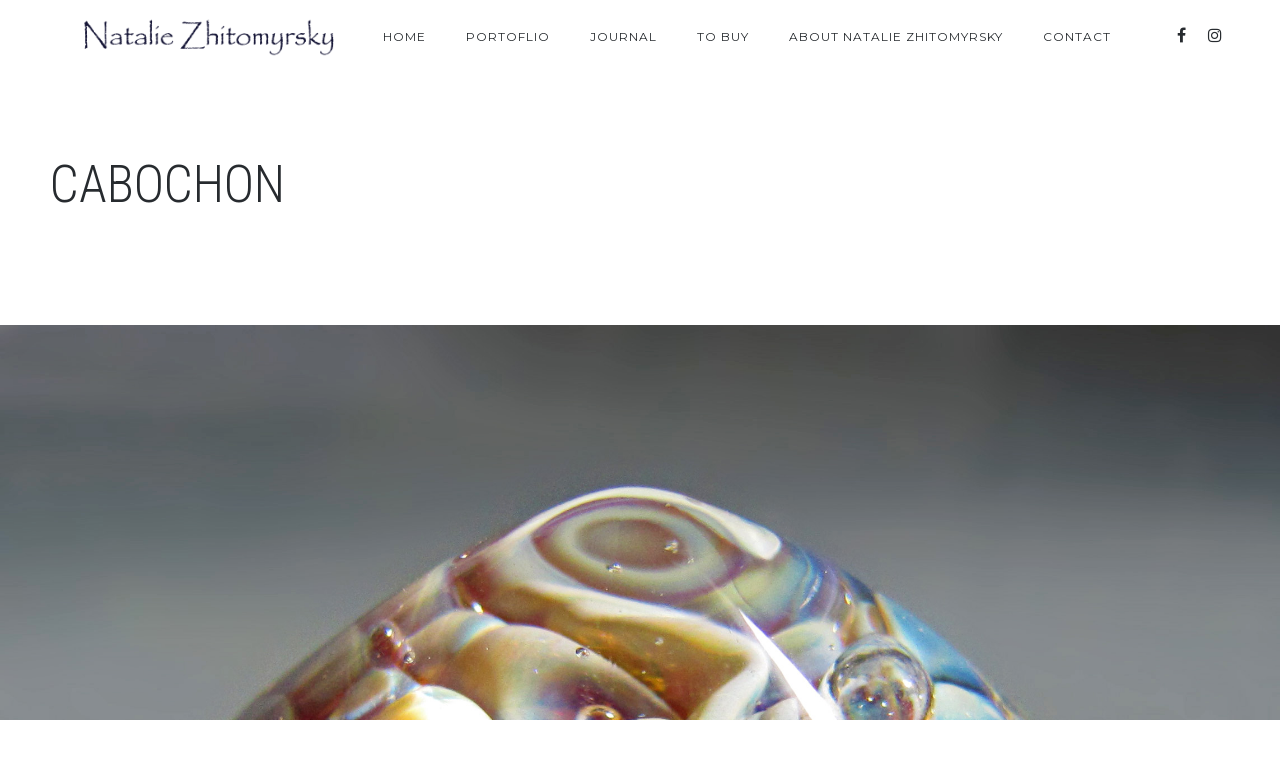

--- FILE ---
content_type: text/html; charset=UTF-8
request_url: https://glassfanata.net/portfolio-item/cabochon-12/
body_size: 32159
content:
<!DOCTYPE html>
<html lang="en-US">
<head>
	<meta charset="UTF-8">
	<meta name="viewport" content="width=device-width, initial-scale=1, maximum-scale=1">
	<link rel="profile" href="http://gmpg.org/xfn/11">
	<link rel="pingback" href="https://glassfanata.net/xmlrpc.php">
			<link rel="shortcut icon" type="image/x-icon" href="https://glassfanata.net/wp-content/uploads/2020/01/fav.jpg" />
		<meta name='robots' content='index, follow, max-image-preview:large, max-snippet:-1, max-video-preview:-1' />

	<!-- This site is optimized with the Yoast SEO plugin v19.6 - https://yoast.com/wordpress/plugins/seo/ -->
	<title>Cabochon - Natalie Zhitomyrsky</title>
	<link rel="canonical" href="https://glassfanata.net/portfolio-item/cabochon-12/" />
	<meta property="og:locale" content="en_US" />
	<meta property="og:type" content="article" />
	<meta property="og:title" content="Cabochon - Natalie Zhitomyrsky" />
	<meta property="og:url" content="https://glassfanata.net/portfolio-item/cabochon-12/" />
	<meta property="og:site_name" content="Natalie Zhitomyrsky" />
	<meta property="article:publisher" content="https://www.facebook.com/natalie.zhitomyrsky" />
	<meta property="article:modified_time" content="2020-04-08T10:01:38+00:00" />
	<meta property="og:image" content="https://glassfanata.net/wp-content/uploads/2020/04/IMG_6781-1.jpg" />
	<meta property="og:image:width" content="2286" />
	<meta property="og:image:height" content="2100" />
	<meta property="og:image:type" content="image/jpeg" />
	<meta name="twitter:card" content="summary_large_image" />
	<script type="application/ld+json" class="yoast-schema-graph">{"@context":"https://schema.org","@graph":[{"@type":"WebPage","@id":"https://glassfanata.net/portfolio-item/cabochon-12/","url":"https://glassfanata.net/portfolio-item/cabochon-12/","name":"Cabochon - Natalie Zhitomyrsky","isPartOf":{"@id":"https://glassfanata.net/#website"},"primaryImageOfPage":{"@id":"https://glassfanata.net/portfolio-item/cabochon-12/#primaryimage"},"image":{"@id":"https://glassfanata.net/portfolio-item/cabochon-12/#primaryimage"},"thumbnailUrl":"https://glassfanata.net/wp-content/uploads/2020/04/IMG_6781-1.jpg","datePublished":"2020-04-08T10:01:37+00:00","dateModified":"2020-04-08T10:01:38+00:00","breadcrumb":{"@id":"https://glassfanata.net/portfolio-item/cabochon-12/#breadcrumb"},"inLanguage":"en-US","potentialAction":[{"@type":"ReadAction","target":["https://glassfanata.net/portfolio-item/cabochon-12/"]}]},{"@type":"ImageObject","inLanguage":"en-US","@id":"https://glassfanata.net/portfolio-item/cabochon-12/#primaryimage","url":"https://glassfanata.net/wp-content/uploads/2020/04/IMG_6781-1.jpg","contentUrl":"https://glassfanata.net/wp-content/uploads/2020/04/IMG_6781-1.jpg","width":2286,"height":2100},{"@type":"BreadcrumbList","@id":"https://glassfanata.net/portfolio-item/cabochon-12/#breadcrumb","itemListElement":[{"@type":"ListItem","position":1,"name":"Home","item":"https://glassfanata.net/"},{"@type":"ListItem","position":2,"name":"Portfolio","item":"https://glassfanata.net/portfolio-item/"},{"@type":"ListItem","position":3,"name":"Cabochon"}]},{"@type":"WebSite","@id":"https://glassfanata.net/#website","url":"https://glassfanata.net/","name":"Natalie Zhitomyrsky","description":"Artist Glass &amp; Lampwork","publisher":{"@id":"https://glassfanata.net/#/schema/person/85ca5b06e8eb797ecdf0887ddd02c9f3"},"potentialAction":[{"@type":"SearchAction","target":{"@type":"EntryPoint","urlTemplate":"https://glassfanata.net/?s={search_term_string}"},"query-input":"required name=search_term_string"}],"inLanguage":"en-US"},{"@type":["Person","Organization"],"@id":"https://glassfanata.net/#/schema/person/85ca5b06e8eb797ecdf0887ddd02c9f3","name":"noknatal","image":{"@type":"ImageObject","inLanguage":"en-US","@id":"https://glassfanata.net/#/schema/person/image/","url":"https://glassfanata.net/wp-content/uploads/2020/01/Natalie-Zhitomyrsky.jpg","contentUrl":"https://glassfanata.net/wp-content/uploads/2020/01/Natalie-Zhitomyrsky.jpg","width":768,"height":960,"caption":"noknatal"},"logo":{"@id":"https://glassfanata.net/#/schema/person/image/"},"sameAs":["https://www.facebook.com/natalie.zhitomyrsky","http://instagram.com/Nataliezhitomyrsky/"]}]}</script>
	<!-- / Yoast SEO plugin. -->


<link rel='dns-prefetch' href='//fonts.googleapis.com' />
<link rel='dns-prefetch' href='//s.w.org' />
<link rel="alternate" type="application/rss+xml" title="Natalie Zhitomyrsky &raquo; Feed" href="https://glassfanata.net/feed/" />
<link rel="alternate" type="application/rss+xml" title="Natalie Zhitomyrsky &raquo; Comments Feed" href="https://glassfanata.net/comments/feed/" />
<script type="text/javascript">
window._wpemojiSettings = {"baseUrl":"https:\/\/s.w.org\/images\/core\/emoji\/14.0.0\/72x72\/","ext":".png","svgUrl":"https:\/\/s.w.org\/images\/core\/emoji\/14.0.0\/svg\/","svgExt":".svg","source":{"concatemoji":"https:\/\/glassfanata.net\/wp-includes\/js\/wp-emoji-release.min.js?ver=6.0.11"}};
/*! This file is auto-generated */
!function(e,a,t){var n,r,o,i=a.createElement("canvas"),p=i.getContext&&i.getContext("2d");function s(e,t){var a=String.fromCharCode,e=(p.clearRect(0,0,i.width,i.height),p.fillText(a.apply(this,e),0,0),i.toDataURL());return p.clearRect(0,0,i.width,i.height),p.fillText(a.apply(this,t),0,0),e===i.toDataURL()}function c(e){var t=a.createElement("script");t.src=e,t.defer=t.type="text/javascript",a.getElementsByTagName("head")[0].appendChild(t)}for(o=Array("flag","emoji"),t.supports={everything:!0,everythingExceptFlag:!0},r=0;r<o.length;r++)t.supports[o[r]]=function(e){if(!p||!p.fillText)return!1;switch(p.textBaseline="top",p.font="600 32px Arial",e){case"flag":return s([127987,65039,8205,9895,65039],[127987,65039,8203,9895,65039])?!1:!s([55356,56826,55356,56819],[55356,56826,8203,55356,56819])&&!s([55356,57332,56128,56423,56128,56418,56128,56421,56128,56430,56128,56423,56128,56447],[55356,57332,8203,56128,56423,8203,56128,56418,8203,56128,56421,8203,56128,56430,8203,56128,56423,8203,56128,56447]);case"emoji":return!s([129777,127995,8205,129778,127999],[129777,127995,8203,129778,127999])}return!1}(o[r]),t.supports.everything=t.supports.everything&&t.supports[o[r]],"flag"!==o[r]&&(t.supports.everythingExceptFlag=t.supports.everythingExceptFlag&&t.supports[o[r]]);t.supports.everythingExceptFlag=t.supports.everythingExceptFlag&&!t.supports.flag,t.DOMReady=!1,t.readyCallback=function(){t.DOMReady=!0},t.supports.everything||(n=function(){t.readyCallback()},a.addEventListener?(a.addEventListener("DOMContentLoaded",n,!1),e.addEventListener("load",n,!1)):(e.attachEvent("onload",n),a.attachEvent("onreadystatechange",function(){"complete"===a.readyState&&t.readyCallback()})),(e=t.source||{}).concatemoji?c(e.concatemoji):e.wpemoji&&e.twemoji&&(c(e.twemoji),c(e.wpemoji)))}(window,document,window._wpemojiSettings);
</script>
<style type="text/css">
img.wp-smiley,
img.emoji {
	display: inline !important;
	border: none !important;
	box-shadow: none !important;
	height: 1em !important;
	width: 1em !important;
	margin: 0 0.07em !important;
	vertical-align: -0.1em !important;
	background: none !important;
	padding: 0 !important;
}
</style>
	<link rel='stylesheet' id='wp-block-library-css'  href='https://glassfanata.net/wp-includes/css/dist/block-library/style.min.css?ver=6.0.11' type='text/css' media='all' />
<style id='global-styles-inline-css' type='text/css'>
body{--wp--preset--color--black: #000000;--wp--preset--color--cyan-bluish-gray: #abb8c3;--wp--preset--color--white: #ffffff;--wp--preset--color--pale-pink: #f78da7;--wp--preset--color--vivid-red: #cf2e2e;--wp--preset--color--luminous-vivid-orange: #ff6900;--wp--preset--color--luminous-vivid-amber: #fcb900;--wp--preset--color--light-green-cyan: #7bdcb5;--wp--preset--color--vivid-green-cyan: #00d084;--wp--preset--color--pale-cyan-blue: #8ed1fc;--wp--preset--color--vivid-cyan-blue: #0693e3;--wp--preset--color--vivid-purple: #9b51e0;--wp--preset--color--main-green: #33b996;--wp--preset--color--light-gray: #999;--wp--preset--color--dark-gray: #272B2F;--wp--preset--gradient--vivid-cyan-blue-to-vivid-purple: linear-gradient(135deg,rgba(6,147,227,1) 0%,rgb(155,81,224) 100%);--wp--preset--gradient--light-green-cyan-to-vivid-green-cyan: linear-gradient(135deg,rgb(122,220,180) 0%,rgb(0,208,130) 100%);--wp--preset--gradient--luminous-vivid-amber-to-luminous-vivid-orange: linear-gradient(135deg,rgba(252,185,0,1) 0%,rgba(255,105,0,1) 100%);--wp--preset--gradient--luminous-vivid-orange-to-vivid-red: linear-gradient(135deg,rgba(255,105,0,1) 0%,rgb(207,46,46) 100%);--wp--preset--gradient--very-light-gray-to-cyan-bluish-gray: linear-gradient(135deg,rgb(238,238,238) 0%,rgb(169,184,195) 100%);--wp--preset--gradient--cool-to-warm-spectrum: linear-gradient(135deg,rgb(74,234,220) 0%,rgb(151,120,209) 20%,rgb(207,42,186) 40%,rgb(238,44,130) 60%,rgb(251,105,98) 80%,rgb(254,248,76) 100%);--wp--preset--gradient--blush-light-purple: linear-gradient(135deg,rgb(255,206,236) 0%,rgb(152,150,240) 100%);--wp--preset--gradient--blush-bordeaux: linear-gradient(135deg,rgb(254,205,165) 0%,rgb(254,45,45) 50%,rgb(107,0,62) 100%);--wp--preset--gradient--luminous-dusk: linear-gradient(135deg,rgb(255,203,112) 0%,rgb(199,81,192) 50%,rgb(65,88,208) 100%);--wp--preset--gradient--pale-ocean: linear-gradient(135deg,rgb(255,245,203) 0%,rgb(182,227,212) 50%,rgb(51,167,181) 100%);--wp--preset--gradient--electric-grass: linear-gradient(135deg,rgb(202,248,128) 0%,rgb(113,206,126) 100%);--wp--preset--gradient--midnight: linear-gradient(135deg,rgb(2,3,129) 0%,rgb(40,116,252) 100%);--wp--preset--duotone--dark-grayscale: url('#wp-duotone-dark-grayscale');--wp--preset--duotone--grayscale: url('#wp-duotone-grayscale');--wp--preset--duotone--purple-yellow: url('#wp-duotone-purple-yellow');--wp--preset--duotone--blue-red: url('#wp-duotone-blue-red');--wp--preset--duotone--midnight: url('#wp-duotone-midnight');--wp--preset--duotone--magenta-yellow: url('#wp-duotone-magenta-yellow');--wp--preset--duotone--purple-green: url('#wp-duotone-purple-green');--wp--preset--duotone--blue-orange: url('#wp-duotone-blue-orange');--wp--preset--font-size--small: 13px;--wp--preset--font-size--medium: 20px;--wp--preset--font-size--large: 36px;--wp--preset--font-size--x-large: 42px;}.has-black-color{color: var(--wp--preset--color--black) !important;}.has-cyan-bluish-gray-color{color: var(--wp--preset--color--cyan-bluish-gray) !important;}.has-white-color{color: var(--wp--preset--color--white) !important;}.has-pale-pink-color{color: var(--wp--preset--color--pale-pink) !important;}.has-vivid-red-color{color: var(--wp--preset--color--vivid-red) !important;}.has-luminous-vivid-orange-color{color: var(--wp--preset--color--luminous-vivid-orange) !important;}.has-luminous-vivid-amber-color{color: var(--wp--preset--color--luminous-vivid-amber) !important;}.has-light-green-cyan-color{color: var(--wp--preset--color--light-green-cyan) !important;}.has-vivid-green-cyan-color{color: var(--wp--preset--color--vivid-green-cyan) !important;}.has-pale-cyan-blue-color{color: var(--wp--preset--color--pale-cyan-blue) !important;}.has-vivid-cyan-blue-color{color: var(--wp--preset--color--vivid-cyan-blue) !important;}.has-vivid-purple-color{color: var(--wp--preset--color--vivid-purple) !important;}.has-black-background-color{background-color: var(--wp--preset--color--black) !important;}.has-cyan-bluish-gray-background-color{background-color: var(--wp--preset--color--cyan-bluish-gray) !important;}.has-white-background-color{background-color: var(--wp--preset--color--white) !important;}.has-pale-pink-background-color{background-color: var(--wp--preset--color--pale-pink) !important;}.has-vivid-red-background-color{background-color: var(--wp--preset--color--vivid-red) !important;}.has-luminous-vivid-orange-background-color{background-color: var(--wp--preset--color--luminous-vivid-orange) !important;}.has-luminous-vivid-amber-background-color{background-color: var(--wp--preset--color--luminous-vivid-amber) !important;}.has-light-green-cyan-background-color{background-color: var(--wp--preset--color--light-green-cyan) !important;}.has-vivid-green-cyan-background-color{background-color: var(--wp--preset--color--vivid-green-cyan) !important;}.has-pale-cyan-blue-background-color{background-color: var(--wp--preset--color--pale-cyan-blue) !important;}.has-vivid-cyan-blue-background-color{background-color: var(--wp--preset--color--vivid-cyan-blue) !important;}.has-vivid-purple-background-color{background-color: var(--wp--preset--color--vivid-purple) !important;}.has-black-border-color{border-color: var(--wp--preset--color--black) !important;}.has-cyan-bluish-gray-border-color{border-color: var(--wp--preset--color--cyan-bluish-gray) !important;}.has-white-border-color{border-color: var(--wp--preset--color--white) !important;}.has-pale-pink-border-color{border-color: var(--wp--preset--color--pale-pink) !important;}.has-vivid-red-border-color{border-color: var(--wp--preset--color--vivid-red) !important;}.has-luminous-vivid-orange-border-color{border-color: var(--wp--preset--color--luminous-vivid-orange) !important;}.has-luminous-vivid-amber-border-color{border-color: var(--wp--preset--color--luminous-vivid-amber) !important;}.has-light-green-cyan-border-color{border-color: var(--wp--preset--color--light-green-cyan) !important;}.has-vivid-green-cyan-border-color{border-color: var(--wp--preset--color--vivid-green-cyan) !important;}.has-pale-cyan-blue-border-color{border-color: var(--wp--preset--color--pale-cyan-blue) !important;}.has-vivid-cyan-blue-border-color{border-color: var(--wp--preset--color--vivid-cyan-blue) !important;}.has-vivid-purple-border-color{border-color: var(--wp--preset--color--vivid-purple) !important;}.has-vivid-cyan-blue-to-vivid-purple-gradient-background{background: var(--wp--preset--gradient--vivid-cyan-blue-to-vivid-purple) !important;}.has-light-green-cyan-to-vivid-green-cyan-gradient-background{background: var(--wp--preset--gradient--light-green-cyan-to-vivid-green-cyan) !important;}.has-luminous-vivid-amber-to-luminous-vivid-orange-gradient-background{background: var(--wp--preset--gradient--luminous-vivid-amber-to-luminous-vivid-orange) !important;}.has-luminous-vivid-orange-to-vivid-red-gradient-background{background: var(--wp--preset--gradient--luminous-vivid-orange-to-vivid-red) !important;}.has-very-light-gray-to-cyan-bluish-gray-gradient-background{background: var(--wp--preset--gradient--very-light-gray-to-cyan-bluish-gray) !important;}.has-cool-to-warm-spectrum-gradient-background{background: var(--wp--preset--gradient--cool-to-warm-spectrum) !important;}.has-blush-light-purple-gradient-background{background: var(--wp--preset--gradient--blush-light-purple) !important;}.has-blush-bordeaux-gradient-background{background: var(--wp--preset--gradient--blush-bordeaux) !important;}.has-luminous-dusk-gradient-background{background: var(--wp--preset--gradient--luminous-dusk) !important;}.has-pale-ocean-gradient-background{background: var(--wp--preset--gradient--pale-ocean) !important;}.has-electric-grass-gradient-background{background: var(--wp--preset--gradient--electric-grass) !important;}.has-midnight-gradient-background{background: var(--wp--preset--gradient--midnight) !important;}.has-small-font-size{font-size: var(--wp--preset--font-size--small) !important;}.has-medium-font-size{font-size: var(--wp--preset--font-size--medium) !important;}.has-large-font-size{font-size: var(--wp--preset--font-size--large) !important;}.has-x-large-font-size{font-size: var(--wp--preset--font-size--x-large) !important;}
</style>
<link rel='stylesheet' id='contact-form-7-css'  href='https://glassfanata.net/wp-content/plugins/contact-form-7/includes/css/styles.css?ver=5.6.2' type='text/css' media='all' />
<link rel='stylesheet' id='font-awesome-css'  href='https://glassfanata.net/wp-content/themes/tempus/assets/font/css/font-awesome.min.css?ver=4.3' type='text/css' media='all' />
<link rel='stylesheet' id='justifiedGallery-css'  href='https://glassfanata.net/wp-content/themes/tempus/assets/css/justifiedGallery.min.css?ver=4.3' type='text/css' media='all' />
<link rel='stylesheet' id='fancybox-css'  href='https://glassfanata.net/wp-content/themes/tempus/assets/css/fancybox.min.css?ver=6.0.11' type='text/css' media='all' />
<link rel='stylesheet' id='owl-transitions-css'  href='https://glassfanata.net/wp-content/themes/tempus/assets/css/owl.transitions.css?ver=6.0.11' type='text/css' media='all' />
<link rel='stylesheet' id='animate-css'  href='https://glassfanata.net/wp-content/themes/tempus/assets/css/animate.min.css?ver=6.0.11' type='text/css' media='all' />
<link rel='stylesheet' id='magnific-popup-css'  href='https://glassfanata.net/wp-content/themes/tempus/assets/css/magnific-popup.min.css?ver=6.0.11' type='text/css' media='all' />
<link rel='stylesheet' id='style-css'  href='https://glassfanata.net/wp-content/themes/tempus/style.css?ver=6.0.11' type='text/css' media='all' />
<link rel='stylesheet' id='responsive-css'  href='https://glassfanata.net/wp-content/themes/tempus/assets/css/responsive.min.css?ver=6.0.11' type='text/css' media='screen' />
<link rel='stylesheet' id='Google-font-css'  href='//fonts.googleapis.com/css?family=Montserrat%3A400%2C700%7CRoboto+Condensed%3A300%2C400%2C700%7CRoboto%3A300%2C400%2C700&#038;ver=1.0.0' type='text/css' media='all' />
<script type='text/javascript' src='https://glassfanata.net/wp-includes/js/jquery/jquery.min.js?ver=3.6.0' id='jquery-core-js'></script>
<script type='text/javascript' src='https://glassfanata.net/wp-includes/js/jquery/jquery-migrate.min.js?ver=3.3.2' id='jquery-migrate-js'></script>
<link rel="https://api.w.org/" href="https://glassfanata.net/wp-json/" /><link rel="alternate" type="application/json" href="https://glassfanata.net/wp-json/wp/v2/portfolio-item/1957" /><link rel="EditURI" type="application/rsd+xml" title="RSD" href="https://glassfanata.net/xmlrpc.php?rsd" />
<link rel="wlwmanifest" type="application/wlwmanifest+xml" href="https://glassfanata.net/wp-includes/wlwmanifest.xml" /> 
<meta name="generator" content="WordPress 6.0.11" />
<link rel='shortlink' href='https://glassfanata.net/?p=1957' />
<link rel="alternate" type="application/json+oembed" href="https://glassfanata.net/wp-json/oembed/1.0/embed?url=https%3A%2F%2Fglassfanata.net%2Fportfolio-item%2Fcabochon-12%2F" />
<link rel="alternate" type="text/xml+oembed" href="https://glassfanata.net/wp-json/oembed/1.0/embed?url=https%3A%2F%2Fglassfanata.net%2Fportfolio-item%2Fcabochon-12%2F&#038;format=xml" />

	<style type="text/css">

		
		
		h1{  }
		h2{  }
		h3{  }
		h4{  }
		h5{  }
		h6{  }

		#logo a {  }

					.logo-image, #spinner-outer {
				width: 320px;
				height: 40px;
			}
		
		
		
		#navigation a, .widget_nav_menu a {    }

		
					#spinner {
    		background-color: transparent;
			}
		
		
		
		
	</style>

 <style type="text/css">.recentcomments a{display:inline !important;padding:0 !important;margin:0 !important;}</style></head>


<body class="portfolio-item-template-default single single-portfolio-item postid-1957" >

			<div id="loader">
	    <div class="loader-spinner"></div>
	  </div>
	
	
<div class="container nav_container  menu-default menu-right">
	<div id="site-navigation">

		
			<div class="three columns">
				<div id="logo">
					
	<a href="https://glassfanata.net/" title="Natalie Zhitomyrsky" class="logo-image" rel="home">
		<img src="https://glassfanata.net/wp-content/uploads/2020/01/logo.png" alt="Natalie Zhitomyrsky" class="logo-image" />
	</a>
				</div>
			</div>

			<div class="thirteen columns">
				<div id="navigation" class="top-navigation">
					<div class="menu-menu-1-container"><ul id="menu-menu-1" class="nav-menu"><li id="menu-item-549" class="menu-item menu-item-type-post_type menu-item-object-page menu-item-home menu-item-549"><a href="https://glassfanata.net/">Home</a></li><li id="menu-item-404" class="menu-item menu-item-type-post_type menu-item-object-page menu-item-has-children menu-item-404"><a href="https://glassfanata.net/portoflio/">Portoflio</a><ul class="sub-menu"><span class="sub-menu-holder"><li id="menu-item-605" class="menu-item menu-item-type-post_type menu-item-object-page menu-item-605"><a href="https://glassfanata.net/portoflio/beads/">Lampwork Beads</a></li><li id="menu-item-1442" class="menu-item menu-item-type-post_type menu-item-object-page menu-item-1442"><a href="https://glassfanata.net/portoflio/cabochons/">Cabochons</a></li><li id="menu-item-583" class="menu-item menu-item-type-post_type menu-item-object-page menu-item-583"><a href="https://glassfanata.net/portoflio/jewelry/">Jewelry</a></li><li id="menu-item-571" class="menu-item menu-item-type-post_type menu-item-object-page menu-item-has-children menu-item-571"><a href="https://glassfanata.net/portoflio/artglass/">ArtGlass</a><ul class="sub-menu"><span class="sub-menu-holder"><li id="menu-item-609" class="menu-item menu-item-type-post_type menu-item-object-page menu-item-609"><a href="https://glassfanata.net/portoflio/artglass/vitrage/">Vitrage</a></li><li id="menu-item-607" class="menu-item menu-item-type-post_type menu-item-object-page menu-item-607"><a href="https://glassfanata.net/portoflio/artglass/fusing/">Fusing</a></li><li id="menu-item-608" class="menu-item menu-item-type-post_type menu-item-object-page menu-item-608"><a href="https://glassfanata.net/portoflio/artglass/glassblowing/">Glassblowing</a></li><li id="menu-item-572" class="menu-item menu-item-type-post_type menu-item-object-page menu-item-572"><a href="https://glassfanata.net/portoflio/artglass/painted-glass/">Painted Glass</a></li><li id="menu-item-606" class="menu-item menu-item-type-post_type menu-item-object-page menu-item-606"><a href="https://glassfanata.net/portoflio/artglass/glass-art/">Glass Art</a></li></span></ul></li><li id="menu-item-1451" class="menu-item menu-item-type-post_type menu-item-object-page menu-item-has-children menu-item-1451"><a href="https://glassfanata.net/portoflio/images-of-my-glass-in-other-beadwork-masters-works/">My glass in other beadwork masters works</a><ul class="sub-menu"><span class="sub-menu-holder"><li id="menu-item-1456" class="menu-item menu-item-type-post_type menu-item-object-page menu-item-1456"><a href="https://glassfanata.net/portoflio/images-of-my-glass-in-other-beadwork-masters-works/svetlana-dubinsky/">Svetlana Dubinsky</a></li><li id="menu-item-1465" class="menu-item menu-item-type-post_type menu-item-object-page menu-item-1465"><a href="https://glassfanata.net/portoflio/images-of-my-glass-in-other-beadwork-masters-works/dina-karasik/">Dina Karasik</a></li><li id="menu-item-1460" class="menu-item menu-item-type-post_type menu-item-object-page menu-item-1460"><a href="https://glassfanata.net/portoflio/images-of-my-glass-in-other-beadwork-masters-works/bella-manich/">Bella Manich</a></li><li id="menu-item-1470" class="menu-item menu-item-type-post_type menu-item-object-page menu-item-1470"><a href="https://glassfanata.net/portoflio/images-of-my-glass-in-other-beadwork-masters-works/zoya-fridland/">Zoya Fridland</a></li><li id="menu-item-1480" class="menu-item menu-item-type-post_type menu-item-object-page menu-item-1480"><a href="https://glassfanata.net/portoflio/images-of-my-glass-in-other-beadwork-masters-works/luba-dragun/">Luba Dragun</a></li><li id="menu-item-1476" class="menu-item menu-item-type-post_type menu-item-object-page menu-item-1476"><a href="https://glassfanata.net/portoflio/images-of-my-glass-in-other-beadwork-masters-works/lily-givon/">Lily Givon</a></li><li id="menu-item-1484" class="menu-item menu-item-type-post_type menu-item-object-page menu-item-1484"><a href="https://glassfanata.net/portoflio/images-of-my-glass-in-other-beadwork-masters-works/regina-okrain/">Regina Okrain</a></li><li id="menu-item-1490" class="menu-item menu-item-type-post_type menu-item-object-page menu-item-1490"><a href="https://glassfanata.net/portoflio/images-of-my-glass-in-other-beadwork-masters-works/larisa-berenstein/">Larisa Berenstein</a></li><li id="menu-item-1494" class="menu-item menu-item-type-post_type menu-item-object-page menu-item-1494"><a href="https://glassfanata.net/portoflio/images-of-my-glass-in-other-beadwork-masters-works/elena-yudovich/">Elena Yudovich</a></li><li id="menu-item-1501" class="menu-item menu-item-type-post_type menu-item-object-page menu-item-1501"><a href="https://glassfanata.net/portoflio/images-of-my-glass-in-other-beadwork-masters-works/tatyana-priev/">Tatyana Priev</a></li><li id="menu-item-1507" class="menu-item menu-item-type-post_type menu-item-object-page menu-item-1507"><a href="https://glassfanata.net/portoflio/images-of-my-glass-in-other-beadwork-masters-works/svetlana-chernitsky/">Svetlana Chernitsky</a></li><li id="menu-item-1511" class="menu-item menu-item-type-post_type menu-item-object-page menu-item-1511"><a href="https://glassfanata.net/portoflio/images-of-my-glass-in-other-beadwork-masters-works/roza-bortok/">Roza Bortok</a></li><li id="menu-item-1515" class="menu-item menu-item-type-post_type menu-item-object-page menu-item-1515"><a href="https://glassfanata.net/portoflio/images-of-my-glass-in-other-beadwork-masters-works/angelika-motzkin/">Angelika Motzkin</a></li><li id="menu-item-1519" class="menu-item menu-item-type-post_type menu-item-object-page menu-item-1519"><a href="https://glassfanata.net/portoflio/images-of-my-glass-in-other-beadwork-masters-works/mira-hakimov/">Mira Hakimov</a></li></span></ul></li></span></ul></li><li id="menu-item-393" class="menu-item menu-item-type-post_type menu-item-object-page menu-item-393"><a href="https://glassfanata.net/journal/">Journal</a></li><li id="menu-item-473" class="menu-item menu-item-type-custom menu-item-object-custom menu-item-473"><a target="_blank" rel="noopener" href="https://www.etsy.com/shop/GLASSFANATA">To Buy</a></li><li id="menu-item-390" class="menu-item menu-item-type-post_type menu-item-object-page menu-item-390"><a href="https://glassfanata.net/about/">About Natalie Zhitomyrsky</a></li><li id="menu-item-391" class="menu-item menu-item-type-post_type menu-item-object-page menu-item-391"><a href="https://glassfanata.net/contact/">Contact</a></li></ul></div>
<div class="menu-dropdown"><span></span></div>
				</div>
				    <div class="header-sidebar header-social widget-themeworm_social">
      <div class="social-widget-inner">
        
              <a href="https://www.facebook.com/pages/biz/Natalie-Zhitomyrsky-Artist-Glass-Lampwork-248514415209912/" target="_blank" title="Facebook" >
                <i class="fa fa-facebook"></i>
              </a>

            
              <a href="http://instagram.com/Nataliezhitomyrsky/" target="_blank" title="instagram.com" >
                <i class="fa fa-instagram"></i>
              </a>

                  </div>
    </div>
  			</div>

		
	</div>
</div>

	<div class="search-bar">
		<div class="search-bar-form">
	  	
<div class="search-form search-side">
	<form id="searchform" method="get" action="https://glassfanata.net/">
		<input class="search-input" placeholder="Search..." type="text" value="" name="s" id="s" />
		<input class="search-submit" type="submit" value="" />
	</form>
</div>
		</div>
	</div>

	
  
    
    
  </div>

  
    <div class="container portfolio_title titlestyle-left">
      <h1>Cabochon</h1>
          </div>

  

	<main class="content-wrapper">

			<div class="image-featured ">
				<img src="https://glassfanata.net/wp-content/uploads/2020/04/IMG_6781-1.jpg" />
			</div>

		

	<div class="container">
		<div class="sixteen columns hentry portfolio-text no-text wow fadeIn">
					</div>
	</div>



  <div class="portfolio-share container wow fadeIn">
    <a href="https://glassfanata.net/portfolio-item/cabochon-13/" class="next" rel="next"><em>Next Project</em><span>Cabochon</span></a><a href="https://glassfanata.net/portfolio-item/cabochon-11/" class="prev" rel="prev"><em>Previous Project</em><span>Cabochon</span></a>        <div class="post-share">
      <a href="http://twitter.com/home?status=Cabochon+https://glassfanata.net/portfolio-item/cabochon-12/" class="fa fa-twitter" target="_blank"></a>
      <a href="http://www.facebook.com/share.php?u=https://glassfanata.net/portfolio-item/cabochon-12/&title=Cabochon" class="fa fa-facebook" target="_blank"></a>
      <a href="https://plus.google.com/share?url=https://glassfanata.net/portfolio-item/cabochon-12/" class="fa fa-google-plus" target="_blank"></a>      <a href="http://pinterest.com/pin/create/button/?url=https%3A%2F%2Fglassfanata.net%2Fportfolio-item%2Fcabochon-12%2F&media=https://glassfanata.net/wp-content/uploads/2020/04/IMG_6781-1.jpg&description=Cabochon" class="fa fa-pinterest-p" target="_blank"></a>
    </div>
    </div>

	<div id="footer">
		<div class="copyright">
			<div class="container">
				
	<div class="sixteen columns">
		<aside id="tempus_contacts-2" class="widget contacts-widget"><h6 class="widget-title"><span>Contacts</span></h6>			<div class="contacts_email">
				<a href="mailto:noknatal@zahav.net.il">noknatal@zahav.net.il</a>
			</div>
					<div class="contacts_phone">
				+972 52-321-3866			</div>
		</aside>	</div>
			</div>
		</div>

	</div>

</main>

<a href="#0" class="to-top"></a>

<script type='text/javascript' src='https://glassfanata.net/wp-includes/js/dist/vendor/regenerator-runtime.min.js?ver=0.13.9' id='regenerator-runtime-js'></script>
<script type='text/javascript' src='https://glassfanata.net/wp-includes/js/dist/vendor/wp-polyfill.min.js?ver=3.15.0' id='wp-polyfill-js'></script>
<script type='text/javascript' id='contact-form-7-js-extra'>
/* <![CDATA[ */
var wpcf7 = {"api":{"root":"https:\/\/glassfanata.net\/wp-json\/","namespace":"contact-form-7\/v1"}};
/* ]]> */
</script>
<script type='text/javascript' src='https://glassfanata.net/wp-content/plugins/contact-form-7/includes/js/index.js?ver=5.6.2' id='contact-form-7-js'></script>
<script type='text/javascript' src='https://glassfanata.net/wp-content/themes/tempus/assets/js/jquery.appear.js?ver=6.0.11' id='appear-js'></script>
<script type='text/javascript' src='https://glassfanata.net/wp-content/themes/tempus/assets/js/owl.carousel.min.js?ver=6.0.11' id='carousel-js'></script>
<script type='text/javascript' src='https://glassfanata.net/wp-content/themes/tempus/assets/js/jquery.justifiedGallery.min.js?ver=6.0.11' id='justifiedGallery-js'></script>
<script type='text/javascript' src='https://glassfanata.net/wp-content/themes/tempus/assets/js/masonry.min.js?ver=6.0.11' id='tempus-masonry-js'></script>
<script type='text/javascript' src='https://glassfanata.net/wp-includes/js/imagesloaded.min.js?ver=4.1.4' id='imagesloaded-js'></script>
<script type='text/javascript' src='https://glassfanata.net/wp-content/themes/tempus/assets/js/anime.min.js?ver=6.0.11' id='anime-js'></script>
<script type='text/javascript' src='https://glassfanata.net/wp-content/themes/tempus/assets/js/wow.min.js?ver=6.0.11' id='wow-js'></script>
<script type='text/javascript' id='custom-js-extra'>
/* <![CDATA[ */
var infinite_url = {"ajax_url":"https:\/\/glassfanata.net\/wp-admin\/admin-ajax.php"};
/* ]]> */
</script>
<script type='text/javascript' id='custom-js-before'>
var security = "86f321aff5";
</script>
<script type='text/javascript' src='https://glassfanata.net/wp-content/themes/tempus/assets/js/custom.min.js?ver=6.0.11' id='custom-js'></script>
<script type='text/javascript' src='https://glassfanata.net/wp-content/themes/tempus/assets/js/fancybox.js?ver=6.0.11' id='fancybox-js'></script>
<script type='text/javascript' src='https://glassfanata.net/wp-content/themes/tempus/assets/js/jquery.magnific-popup.min.js?ver=6.0.11' id='magnific-popup-js'></script>
<script type='text/javascript' src='https://glassfanata.net/wp-content/themes/tempus/assets/js/fitvids.js?ver=6.0.11' id='fitvids-js'></script>
<script type='text/javascript' src='https://glassfanata.net/wp-content/themes/tempus/assets/js/lazyload.js?ver=6.0.11' id='lazyload-js'></script>
<script type='text/javascript' src='https://glassfanata.net/wp-includes/js/comment-reply.min.js?ver=6.0.11' id='comment-reply-js'></script>
</body>
</html>


--- FILE ---
content_type: application/javascript
request_url: https://glassfanata.net/wp-content/themes/tempus/assets/js/lazyload.js?ver=6.0.11
body_size: 515
content:
( function( $ ) {

	"use strict";

	$( window ).load( function() {
		$( '#loader' ).delay( 250 ).fadeOut( 500 );
		$( '.loader-spinner' ).fadeOut();

		/*$( 'a:not([target="_blank"]):not([href*=#]):not([href^=mailto]):not(a[href$="jpg"]):not([href$="jpeg"]):not(a[href$="gif"]):not(a[href$="png"])' ).click( function() {
			var href = $( this ).attr( 'href' );
			$( '#loader, .loader-spinner' ).fadeIn( 200 );
			setTimeout( function() {
				window.location = href;
			}, 250 );
			return false;
		} );*/

		window.onpageshow = function( event ) {
			if ( event.persisted ) {
				$( '#loader' ).delay( 250 ).fadeOut( 500 );
				$( '.loader-spinner' ).fadeOut();
			}
		};
	} );

} )( jQuery );


--- FILE ---
content_type: application/javascript
request_url: https://glassfanata.net/wp-content/themes/tempus/assets/js/custom.min.js?ver=6.0.11
body_size: 14674
content:
(function(e){e(window).resize(function(){l();c();q();a();z();f();m()});e(document).ready(function(){q();r();y();A();l();c();n();u();p();i();a();w();j();b();o();h();x();g()});e(window).load(function(){n();o();f();z();m()});function x(){if(e(".nav_container").hasClass("menu-alt")||e(window).width()<959){e("li.menu-item-has-children a").on("click",function(B){if(e(B.target.parentElement).hasClass("menu-item-has-children")){B.preventDefault();e(this).closest(".menu-item").children(".sub-menu").toggleClass("opened")}})}}function g(){wow=new WOW({animateClass:"animated"});wow.init()}function h(){var B=e(".titleheight-100").height();if(/Android|webOS|iPhone|iPad|iPod|BlackBerry|IEMobile|Opera Mini/i.test(navigator.userAgent)){e(".titleheight-100").height(B)}e(window).on("orientationchange",function(){e(".titleheight-100").height(e(this).height())})}function m(){e(".fullscreen-slider .owl-stage-outer").each(function(){var B=e(".owl-stage-outer");var G=e(".owl-item");var F=e(".fullscreen-slider .owl-item img");var D=e(".shortcode-gallery-full .owl-item img");var E=e(".shortcode-gallery .owl-item");var C;if(B){if(G.height()<=e(window).height()){B.css({height:window.innerHeight})}else{B.css({height:""})}F.each(function(){C=e(this).attr("data-ratio");if(window.innerHeight*C>=window.innerWidth){e(this).css({width:window.screen.availHeight*C,height:window.screen.availHeight,"margin-left":(window.innerWidth-window.screen.availHeight*C)/2})}else{e(this).css({width:"",height:"","margin-left":""})}});if(e(window).width()<959){e(".fullscreen-slider").css({height:window.innerHeight})}else{e(".fullscreen-slider").css({height:""})}}})}function b(){if(e("body").hasClass("page-template-template-blog-chess")){e.adaptiveBackground.run();e(".blog-image").on("ab-color-found",function(B,C){e(this).parent(".simple-post").find(".post-data").css({background:C.color})})}}function w(){if(e("body").hasClass("page-template-template-portfolio-revealer")&&e("#site-navigation").height()>0&&e(window).width()>959){e(".revealer-wrapper").css({height:e(window).height()-e("#site-navigation").outerHeight()})}if(e("body").hasClass("page-template-template-portfolio-pointy-slider")&&e("#site-navigation").height()>0){e(".pointy-slider-wrapper").css({"padding-top":e("#site-navigation").outerHeight()})}}function f(){if(e("body").hasClass("single-post")&&e(".project-navigation").length>0){var B=e(document);setTimeout(function(){var F=e(".title_container").innerHeight(),D=e("#site-navigation").innerHeight(),G=e("#wpadminbar").innerHeight(),C=D+F;function E(){if(B.scrollTop()>=C&&e(window).width()>959){e(".project-navigation").css({position:"fixed",top:140+G,bottom:""})}else{e(".project-navigation").css({position:"absolute",top:"",bottom:-140})}}B.scroll(function(){E()});E()},200)}}function z(){if(e(".half-container").length>0&&e(window).width()>959&&e(".sticky-text").innerHeight()<e(".half-gallery-container").height()){setTimeout(function(){var I=e(".sticky-text").innerHeight(),B=e(".half-gallery-container").height(),D=e(".sticky-text").innerWidth(),G=e("#site-navigation").height(),C=G+I,F=G+B-I,H=e(document);function E(){if(H.scrollTop()>=G&&H.scrollTop()<F){e(".sticky-text").css({position:"fixed",top:0,width:D})}else{if(H.scrollTop()<G){e(".sticky-text").css({position:"relative",top:"",width:""})}else{if(H.scrollTop()>=F){e(".sticky-text").css({position:"absolute",top:F-G,width:""})}}}}E();H.scroll(function(){E()})},200)}}function r(){var C=e(".pointy-slider-wrapper");if(C.length>0){B(C)}function B(G){G.each(function(){var K=e(this),I=K.children(".pointy-slider").children("li"),H=E(K);H.on("click",function(O){O.preventDefault();var N=e(this),M=N.index();D(M,H,I)});K.on("swipeleft",function(){var M=F(K),O=K.find(".is-visible").last(),N=O.index();if(!O.is(":last-child")&&M){D(N+1,H,I)}});K.on("swiperight",function(){var M=F(K),O=K.find(".is-visible").last(),N=O.index();if(!O.is(":first-child")&&M){D(N-1,H,I)}});var J=0;K.children(".pointy-slider").find("li").each(function(M){(function(P,O){J++;var N=setTimeout(function(){D(M,H,I)},3000*O)})(this,M)});var L=setTimeout(function(){D(0,H,I)},3000*J)})}function E(G){var H=e('<ol class="pointy-slider-navigation"></ol>');G.children(".pointy-slider").find("li").each(function(J){var K=(J==0)?e('<li class="selected"></li>'):e("<li></li>"),I=e('<a href="#0"></a>').appendTo(K);K.appendTo(H);var L=(J+1<10)?"0"+(J+1):J+1;I.text(L)});H.appendTo(G);return H.children("li")}function D(I,G,H){G.removeClass("selected").eq(I).addClass("selected");H.eq(I).addClass("is-visible").removeClass("covered").prevAll("li").addClass("is-visible covered").end().nextAll("li").removeClass("is-visible covered");G.parent("ul").addClass("slider-animating").on("webkitTransitionEnd otransitionend oTransitionEnd msTransitionEnd transitionend",function(){e(this).removeClass("slider-animating")})}function F(G){return(G.parents(".touch").length>0)}}if(e("body").find("#comment, .wpcf7-textarea")){e("#comment, .wpcf7-textarea").focusout(function(){if(e(this).val().trim().length>0){e(this).css({height:200})}})}e(".comments-number").on("click",function(){e(".comments-inner").toggleClass("show-comments")});e(".comments-link").on("click",function(){e(".comments-inner").addClass("show-comments")});e(".menu-dropdown").on("click",function(){e(".nav-menu, .menu-dropdown, body").toggleClass("toggled-on")});function i(){e('[data-fancybox="group"]').fancybox({loop:true,animationEffect:"fade",preventCaptionOverlap:false,infobar:false,beforeShow:function(){if(e(this.element).find(".thumb").attr("alt")){this.title=e(this.element).find(".thumb").attr("alt")}if(e(this.element).find("img").attr("alt")){this.title=e(this.element).find("img").attr("alt")}if(this.title){this.title=this.title}},buttons:["close"],btnTpl:{close:'<button data-fancybox-close="" class="fancybox-button fancybox-button--close" title="Close"></button>',arrowLeft:'<button data-fancybox-prev="" title="Previous" class="fancybox-arrow fancybox-arrow--left"></button>',arrowRight:'<button data-fancybox-next="" title="Next" class="fancybox-arrow fancybox-arrow--right"></button>',},helpers:{title:{type:"inside"}}});e(".hentry").fitVids()}function y(){e(".sidebar-btn").on("click",function(B){B.preventDefault();e(".floated-sidebar").addClass("is-visible");e(".sidebar-hider").addClass("is-visible")});e(".search-btn, .search-icon").on("click",function(B){B.preventDefault();var C=e(".search-bar");C.addClass("show");setTimeout(function(){C.find(".search-input").focus()},200)});e(".search-bar").on("click",function(B){B.preventDefault();if(e(B.target).is(".search-bar-form")||e(B.target).is(".search-input")){e(".search-bar").addClass("show")}else{e(".search-bar").removeClass("show")}});e(".floated-sidebar").on("click",function(B){if(e(B.target).is(".sidebar-close")){e(".floated-sidebar").removeClass("is-visible");e(".sidebar-hider").removeClass("is-visible");B.preventDefault()}});e(".sidebar-hider").on("click",function(){e(".floated-sidebar").removeClass("is-visible");e(".sidebar-hider").removeClass("is-visible")});if(e("#wpadminbar").innerHeight()>0){e(".sidebar-close").css({top:32})}}function a(){if(e(".shortcode-gallery-full, .content-self-container, .content-self-container-full")){if(e(".content-wrapper").find(".portfolio-text").length){e(".shortcode-gallery-full, .content-self-container, .content-self-container-full").css({"margin-left":e(".portfolio-text").width()/2-e(window).width()/2,"max-width":"none",width:e(window).width()})}else{if(e(".content-wrapper").find(".post-description").length){e(".shortcode-gallery-full, .content-self-container, .content-self-container-full").css({"margin-left":e(".post-description").width()/2-e(window).width()/2,"max-width":"none",width:e(window).width()})}}}}var s=e("#portfolio-wrapper, #shop-wrapper"),d=e("#portfolio-gallery-wrapper");function n(){var B="";if(e("body").is(".page-template-template-portfolio5col-mixed")){B=".portfolio_sizer"}s.masonry({columnWidth:B,itemSelector:".portfolio-item-slug, .blog-item, .shop-item",transitionDuration:0,isAnimated:false})}function u(){d.masonry({itemSelector:".portfolio-gallery-item"})}function k(C,B){if(typeof(history.pushState)!="undefined"){var D={Page:C,Url:B};history.pushState(D,D.Page,D.Url)}}function j(){var M=e(".revealer-wrapper"),F="",D="",G="",I=+e(".revealer-next-projects").attr("data-perpage"),H=I,J=0,B,L=+e(".revealer-next-projects").attr("data-all"),E=e(".revealer-next-projects").attr("data-filter");function C(){e(".revealer-item").each(function(){var N=e(this);N.imagesLoaded({background:true},function(){N.addClass("loaded")})})}function K(){var N=anime({targets:".loader",translateX:"101%",borderRadius:"100%",delay:function(P,O){return O*100},duration:1000,easing:"easeInOutExpo"})}C();e(".revealer-item").imagesLoaded({background:true},function(){K()});e(".revealer-next-projects").click(function(O){O.preventDefault();var P=e(this).data("lastClicked")||0;if(H>0){M.find(".revealer-item").each(function(){F=F+e(this).attr("data-id")+","})}B=0;M.find(".revealer-item").imagesLoaded({background:true},function(){var Q=anime({targets:".loader",translateX:"-1%",scale:{value:2,delay:150,duration:850,easing:"easeInOutExpo",},delay:function(S,R){return R*80},borderRadius:"1%",duration:1000,easing:"easeInOutExpo"})});if(new Date()-P>=1000){e(this).data("lastClicked",new Date());e(function(){if(O.handled!==true){O.handled=true;setTimeout(N,1000)}})}function N(){e.ajax({type:"POST",url:infinite_url.ajax_url,data:{action:"tempus_ajax_revealer",security:security,filter:E,exclude:F,},success:function(Q){var R=e(Q).addClass("hidden");M.html(R);R.removeClass("hidden");I=+e(".revealer-column").attr("data-perpage");H=I+H;M.find(".revealer-item").each(function(){B++});if((H>=L)||(B<I)){F="";H=0}C();M.find(".revealer-item").imagesLoaded({background:true},function(){K()})}})}})}function p(){var B=e("#portfolio-wrapper, .tilt-wrapper"),C,G,I,D,F=e("#next-projects").data("perpage"),H=e("#next-projects").data("load"),J=e("#next-projects").data("loading"),E=F;if(E>=e("#next-projects").attr("data-all")){e(".load-more").addClass("hide")}e("#filter li").click(function(M){if(e(this).attr("data-filter")!==e("#next-projects").attr("data-filter")){M.preventDefault();e("#ajax-loader").fadeIn(100);var N=e(this).data("lastClicked")||0;G=e(this).attr("data-count");E=0;var L=e("#next-projects").attr("data-style");C=e(this).attr("data-filter");D=e("#next-projects").attr("data-columns");if(new Date()-N>=1000){e(this).data("lastClicked",new Date());e(function(){if(M.handled!==true){M.handled=true;setTimeout(K,100)}})}function K(){e.ajax({type:"POST",url:infinite_url.ajax_url,data:{action:"tempus_ajax_infinite",security:security,perpage:F,filter:C,columns:D,style:L},success:function(O){var P=e(O).addClass("hidden");B.html(P);q();A();if(L){l()}B.masonry("prepended",P);E=F+E;if(F>=G){e(".load-more").addClass("hide")}else{e(".load-more").removeClass("hide")}e("#ajax-loader").delay(990).fadeOut("slow");e.fancybox.destroy();i()}})}e("#next-projects").attr("data-filter",C);e("#next-projects").attr("data-all",G);e(this).parent().find("a").removeClass("active");e(this).find("a").addClass("active")}});e("#next-projects").click(function(N){N.preventDefault();var L="",M=e(this).attr("data-style");var O=e(this).data("lastClicked")||0;I=e(this).attr("data-all");C=e(this).attr("data-filter");D=e("#next-projects").attr("data-columns");B.find(".portfolio-item-slug, .tilt-item").each(function(){L=L+e(this).attr("data-id")+","});e(".loadmore-img").fadeIn();if(new Date()-O>=1000){e(this).data("lastClicked",new Date());e(function(){if(N.handled!==true){N.handled=true;setTimeout(K,100)}})}function K(){e.ajax({type:"POST",url:infinite_url.ajax_url,data:{action:"tempus_ajax_infinite",security:security,perpage:F,filter:C,columns:D,exclude:L,style:M},success:function(P){var Q=e(P).addClass("hidden");B.append(Q);if(D!="portfolio-tilt"){q();A();if(M){l()}B.masonry("appended",Q)}else{v()}E=F+E;if(E>=I){e(".load-more").addClass("hide")}e(".loadmore-img").fadeOut();e.fancybox.destroy();i()}})}})}function v(){var C=[{},{movement:{imgWrapper:{translation:{x:10,y:10,z:30},rotation:{x:0,y:-10,z:0},reverseAnimation:{duration:200,easing:"easeOutQuad"}},lines:{translation:{x:10,y:10,z:[0,70]},rotation:{x:0,y:0,z:-2},reverseAnimation:{duration:2000,easing:"easeOutExpo"}},caption:{rotation:{x:0,y:0,z:2},reverseAnimation:{duration:200,easing:"easeOutQuad"}},overlay:{translation:{x:10,y:-10,z:0},rotation:{x:0,y:0,z:2},reverseAnimation:{duration:2000,easing:"easeOutExpo"}},shine:{translation:{x:100,y:100,z:0},reverseAnimation:{duration:200,easing:"easeOutQuad"}}}}];var B=0;[].slice.call(document.querySelectorAll("a.tilt-item")).forEach(function(D,E){B=E%2===0?B+1:B;new TiltFx(D,C[0])})}function A(){e(".portfolio-item-slug, .tilt-item").imagesLoaded({background:".thumb, .tilt-image"}).progress(function(B,C){e(C.element).parents(".portfolio-item-slug, .tilt-item").addClass("loaded")})}function q(){if(e("div").is("#portfolio-wrapper")){e(".portfolio-item-slug:not(.masonry-item)").each(function(){var B=e(this);if(B.hasClass("size-2x1")){e(this).css({height:Math.floor((e(this).width()-10)/2)})}else{if(B.hasClass("size-1x2")){e(this).css({height:Math.floor(e(this).width()*2+10)})}else{e(this).css({height:e(this).width()})}}})}}function t(){if(e(window).width()>959){e(".related-posts").css({"margin-left":"-10px","max-width":"none",width:e(".related-posts").width()+20})}else{e(".related-posts").css({"margin-left":"0",width:"auto"})}}function c(){e(".selfhosted-video").each(function(){var C=e(".selfhosted-video");var B=e(".self_container");var D=e(".blog-classic-container");if(C||D){if(B.width()/C.data("video-ratio")<=B.height()){e(this).css({width:B.height()*C.data("video-ratio"),height:B.height(),"margin-left":(B.width()-B.height()*C.data("video-ratio"))/2})}else{e(this).css({width:"",height:"","margin-left":""})}}})}function l(){e(".masonry-item").each(function(){var D=e(this).find(".thumb").attr("data-ratio");var B=e(this).width();if(D>1){var C=B/D}else{var C=B/D}e(this).css({height:Math.floor(C)})})}function o(){var B=(e(".owl-carousel").hasClass("owl-autoplay"))?true:false,C=(e(".owl-carousel").hasClass("owl-autoplay"))?"fadeOut":false;e(".owl-carousel").owlCarousel({autoplay:B,animateOut:C,items:1,lazyLoad:true,nav:true,pagination:true,loop:true,rewind:true,dots:true,navSpeed:800,});e(".justified-gallery").justifiedGallery({rowHeight:200,maxRowHeight:400,lastRow:"justify",margins:3,captions:false})}})(jQuery);jQuery(document).ready(function(b){var d=300,c=100,f=100,a=700,e=b(".to-top");b(window).scroll(function(){(b(this).scrollTop()>d)?e.addClass("cd-is-visible"):e.removeClass("cd-is-visible cd-fade-out");if(b(this).scrollTop()>f){e.addClass("cd-fade-out")}});e.on("click",function(g){g.preventDefault();b("body,html").animate({scrollTop:0,},a)})});